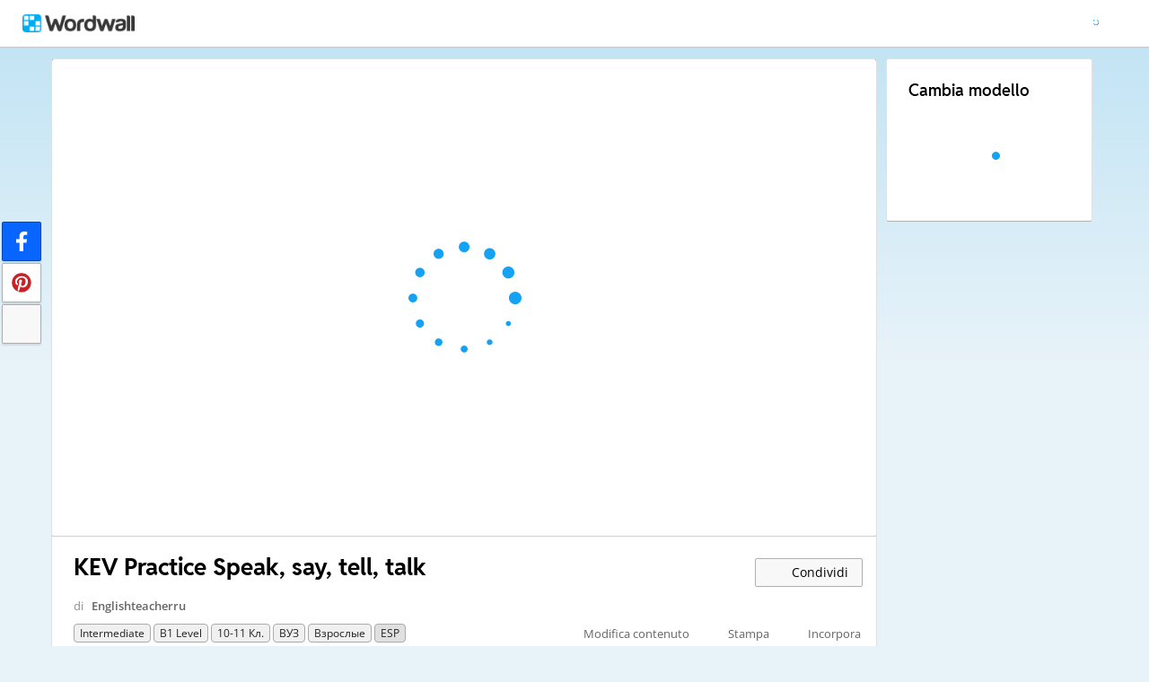

--- FILE ---
content_type: text/html; charset=utf-8
request_url: https://wordwall.net/it/resource/31429352/english/kev-practice-speak-say-tell-talk
body_size: 24425
content:

<!DOCTYPE html>
<html lang="it" dir="ltr" prefix="og: http://ogp.me/ns#"> 
<head>    
    <meta charset="utf-8">
    <script>
    (function(w,d,s,l,i){w[l]=w[l]||[];w[l].push({'gtm.start':
    new Date().getTime(),event:'gtm.js'});var f=d.getElementsByTagName(s)[0],
    j=d.createElement(s),dl=l!='dataLayer'?'&l='+l:'';j.async=true;j.src=
    'https://www.googletagmanager.com/gtm.js?id='+i+dl;f.parentNode.insertBefore(j,f);
    })(window,document,'script','dataLayer','GTM-NZ7ZRHHJ');</script>

    <meta name="charset" content="utf-8">
    <title>KEV Practice Speak, say, tell, talk - Ruota della fortuna</title>
    <meta name="description" content="speak quietly, tell a story, say what you mean, tell me when.., speak your mind, speak up, I can tell that.., ..couldn&#x2019;t say a word, say hello to.">
<meta name="viewport" content="width=device-width, initial-scale=1.0, maximum-scale=1.0, minimal-ui">
<meta http-equiv="X-UA-Compatible" content="IE=edge">
<meta name="apple-mobile-web-app-capable" content="yes">
<meta property="fb:app_id" content="487289454770986">
<link rel="icon" href="https://app.cdn.wordwall.net/static/content/images/favicon.2evmh0qrg1aqcgft8tddfea2.ico">
        <link rel="alternate" href="https://wordwall.net/ca/resource/31429352/english/kev-practice-speak-say-tell-talk" hreflang="ca" />
        <link rel="alternate" href="https://wordwall.net/cb/resource/31429352/english/kev-practice-speak-say-tell-talk" hreflang="ceb" />
        <link rel="alternate" href="https://wordwall.net/cs/resource/31429352/english/kev-practice-speak-say-tell-talk" hreflang="cs" />
        <link rel="alternate" href="https://wordwall.net/da/resource/31429352/english/kev-practice-speak-say-tell-talk" hreflang="da" />
        <link rel="alternate" href="https://wordwall.net/de/resource/31429352/english/kev-practice-speak-say-tell-talk" hreflang="de" />
        <link rel="alternate" href="https://wordwall.net/et/resource/31429352/english/kev-practice-speak-say-tell-talk" hreflang="et" />
        <link rel="alternate" href="https://wordwall.net/resource/31429352/english/kev-practice-speak-say-tell-talk" hreflang="en" />
        <link rel="alternate" href="https://wordwall.net/es/resource/31429352/english/kev-practice-speak-say-tell-talk" hreflang="es" />
        <link rel="alternate" href="https://wordwall.net/fr/resource/31429352/english/kev-practice-speak-say-tell-talk" hreflang="fr" />
        <link rel="alternate" href="https://wordwall.net/hr/resource/31429352/english/kev-practice-speak-say-tell-talk" hreflang="hr" />
        <link rel="alternate" href="https://wordwall.net/id/resource/31429352/english/kev-practice-speak-say-tell-talk" hreflang="id" />
        <link rel="alternate" href="https://wordwall.net/it/resource/31429352/english/kev-practice-speak-say-tell-talk" hreflang="it" />
        <link rel="alternate" href="https://wordwall.net/lv/resource/31429352/english/kev-practice-speak-say-tell-talk" hreflang="lv" />
        <link rel="alternate" href="https://wordwall.net/lt/resource/31429352/english/kev-practice-speak-say-tell-talk" hreflang="lt" />
        <link rel="alternate" href="https://wordwall.net/hu/resource/31429352/english/kev-practice-speak-say-tell-talk" hreflang="hu" />
        <link rel="alternate" href="https://wordwall.net/ms/resource/31429352/english/kev-practice-speak-say-tell-talk" hreflang="ms" />
        <link rel="alternate" href="https://wordwall.net/nl/resource/31429352/english/kev-practice-speak-say-tell-talk" hreflang="nl" />
        <link rel="alternate" href="https://wordwall.net/no/resource/31429352/english/kev-practice-speak-say-tell-talk" hreflang="no" />
        <link rel="alternate" href="https://wordwall.net/uz/resource/31429352/english/kev-practice-speak-say-tell-talk" hreflang="uz" />
        <link rel="alternate" href="https://wordwall.net/pl/resource/31429352/english/kev-practice-speak-say-tell-talk" hreflang="pl" />
        <link rel="alternate" href="https://wordwall.net/pt/resource/31429352/english/kev-practice-speak-say-tell-talk" hreflang="pt" />
        <link rel="alternate" href="https://wordwall.net/ro/resource/31429352/english/kev-practice-speak-say-tell-talk" hreflang="ro" />
        <link rel="alternate" href="https://wordwall.net/sk/resource/31429352/english/kev-practice-speak-say-tell-talk" hreflang="sk" />
        <link rel="alternate" href="https://wordwall.net/sl/resource/31429352/english/kev-practice-speak-say-tell-talk" hreflang="sl" />
        <link rel="alternate" href="https://wordwall.net/sh/resource/31429352/english/kev-practice-speak-say-tell-talk" hreflang="sr-Latn" />
        <link rel="alternate" href="https://wordwall.net/fi/resource/31429352/english/kev-practice-speak-say-tell-talk" hreflang="fi" />
        <link rel="alternate" href="https://wordwall.net/sv/resource/31429352/english/kev-practice-speak-say-tell-talk" hreflang="sv" />
        <link rel="alternate" href="https://wordwall.net/tl/resource/31429352/english/kev-practice-speak-say-tell-talk" hreflang="tl" />
        <link rel="alternate" href="https://wordwall.net/tr/resource/31429352/english/kev-practice-speak-say-tell-talk" hreflang="tr" />
        <link rel="alternate" href="https://wordwall.net/vi/resource/31429352/english/kev-practice-speak-say-tell-talk" hreflang="vi" />
        <link rel="alternate" href="https://wordwall.net/el/resource/31429352/english/kev-practice-speak-say-tell-talk" hreflang="el" />
        <link rel="alternate" href="https://wordwall.net/bg/resource/31429352/english/kev-practice-speak-say-tell-talk" hreflang="bg" />
        <link rel="alternate" href="https://wordwall.net/kk/resource/31429352/english/kev-practice-speak-say-tell-talk" hreflang="kk" />
        <link rel="alternate" href="https://wordwall.net/ru/resource/31429352/english/kev-practice-speak-say-tell-talk" hreflang="ru" />
        <link rel="alternate" href="https://wordwall.net/sr/resource/31429352/english/kev-practice-speak-say-tell-talk" hreflang="sr-Cyrl" />
        <link rel="alternate" href="https://wordwall.net/uk/resource/31429352/english/kev-practice-speak-say-tell-talk" hreflang="uk" />
        <link rel="alternate" href="https://wordwall.net/he/resource/31429352/english/kev-practice-speak-say-tell-talk" hreflang="he" />
        <link rel="alternate" href="https://wordwall.net/ar/resource/31429352/english/kev-practice-speak-say-tell-talk" hreflang="ar" />
        <link rel="alternate" href="https://wordwall.net/hi/resource/31429352/english/kev-practice-speak-say-tell-talk" hreflang="hi" />
        <link rel="alternate" href="https://wordwall.net/gu/resource/31429352/english/kev-practice-speak-say-tell-talk" hreflang="gu" />
        <link rel="alternate" href="https://wordwall.net/th/resource/31429352/english/kev-practice-speak-say-tell-talk" hreflang="th" />
        <link rel="alternate" href="https://wordwall.net/ko/resource/31429352/english/kev-practice-speak-say-tell-talk" hreflang="ko" />
        <link rel="alternate" href="https://wordwall.net/ja/resource/31429352/english/kev-practice-speak-say-tell-talk" hreflang="ja" />
        <link rel="alternate" href="https://wordwall.net/sc/resource/31429352/english/kev-practice-speak-say-tell-talk" hreflang="zh-Hans" />
        <link rel="alternate" href="https://wordwall.net/tc/resource/31429352/english/kev-practice-speak-say-tell-talk" hreflang="zh-Hant" />
    <link rel="alternate" href="https://wordwall.net/resource/31429352/english/kev-practice-speak-say-tell-talk" hreflang="x-default" />
<link rel="stylesheet" href="https://app.cdn.wordwall.net/static/content/css/theme_fonts.2j6fo1opt1ttcupgpi7fntq2.css">
<link rel="stylesheet" href="https://app.cdn.wordwall.net/static/content/css/vendors/fontawesome/fontawesome.22aeeck8jrzwbtmidt3nrqq2.css">
<link rel="stylesheet" href="https://app.cdn.wordwall.net/static/content/css/vendors/fontawesome/regular.2gqygglcecrrnfktyowxxxa2.css">
<link rel="stylesheet" href="https://app.cdn.wordwall.net/static/content/css/vendors/fontawesome/solid.2_xrvpa0cais40dzumgrmlg2.css">
<link rel="stylesheet" href="https://app.cdn.wordwall.net/static/content/css/vendors/owl-carousel.2qnjidzza-zq8o1i56bne4w2.css">
<link rel="stylesheet" href="https://app.cdn.wordwall.net/static/content/css/global/shell.2iioebbbtnt9oyjhr_ila_w2.css">
<link rel="stylesheet" href="https://app.cdn.wordwall.net/static/content/css/global/global.2cygewuy08lweqkf2fssf6a2.css">
<link rel="stylesheet" href="https://app.cdn.wordwall.net/static/content/css/global/buttons.2mpwzvjd8l3tgxreh1xbsdg2.css">
<link rel="stylesheet" href="https://app.cdn.wordwall.net/static/content/css/global/modal_views.2rwieuw2gdagr7ztlyy1z1q2.css">

<script src="https://app.cdn.wordwall.net/static/scripts/vendor/jquery-1-10-2.2rzqotepy6acictocepzwzw2.js" crossorigin="anonymous"></script>

<script src="https://app.cdn.wordwall.net/static/scripts/resources/strings_it.2gw6umw3vfvpz9i8msi8_sa2.js" crossorigin="anonymous"></script>

<script src="https://app.cdn.wordwall.net/static/scripts/saltarelle/mscorlib.23haqbztvld_vmbgqmckfnw2.js" crossorigin="anonymous"></script>
<script src="https://app.cdn.wordwall.net/static/scripts/saltarelle/linq.2cc575_28obwhfl6vvtahnq2.js" crossorigin="anonymous"></script>
<script src="https://app.cdn.wordwall.net/static/scripts/global/cdnlinks.2we33dkytqnf_qbfjntjhma2.js" crossorigin="anonymous"></script>
<script src="https://app.cdn.wordwall.net/static/scripts/saltarelle/vel-wordwall-global.29lxsiqhumvtw4s2-ip-3ra2.js" crossorigin="anonymous"></script>
<script src="https://app.cdn.wordwall.net/static/scripts/saltarelle/vel-wordwall-global-web.29v-rbywvwc9mwqm1gzcjqq2.js" crossorigin="anonymous"></script>
<script src="https://app.cdn.wordwall.net/static/scripts/global/shell_startup.2yctzr642h9ktrlslbka67q2.js" crossorigin="anonymous"></script>

<script type='text/javascript'>
var s=window.ServerModel={};s.userId=Number(0);s.isPro=Boolean(false);s.isBasic=Boolean(false);s.languageId=Number(1040);s.localeId=Number(1049);s.isTest=Boolean(false);s.policyVersion=Number(1);s.policyTestOnly=Boolean(false);s.pageId=Number(1);s.activityId=Number(31429352);s.activityTitle="KEV Practice Speak, say, tell, talk";s.activityGuid="03f546ff2790417da83dbd0fb6ad1176";s.folderId=Number(2345880);s.activityIsShared=Boolean(true);s.isAuthor=Boolean(false);s.canManageLeaderboard=Boolean(false);s.authorUserId=Number(257532);s.templateId=Number(8);s.feedbackTemplateId=Number(8);s.hasCopyrightInfringement=Boolean(false);s.themeId=Number(0);s.fontStackId=Number(0);s.basicTemplates=[3,5,76,70,8,2,46,25,30,38,36,72];s.standardTemplates=[3,5,76,70,8,2,46,25,30,38,36,72];s.googleUrl="https://accounts.google.com/o/oauth2/auth?client_id=161190721301-ald85ioivk2641iv65c3brsbvvng43a3.apps.googleusercontent.com\u0026redirect_uri=https://wordwall.net/api/googlesignin\u0026scope=profile email\u0026response_type=code\u0026access_type=offline\u0026state=9e94d8dca693cda07b9798a9945562589591dbd1c8d6da679adea6a3dd9a64938b6d98588ddedb90a496aa91d4d8a1d2d39e";s.regionalSocialMedia=Number(0);s.googleClassroomClientID="161190721301-ab9r61f70bf2sn6gql5qsn22f9serjfh.apps.googleusercontent.com";s.googleClassroomApiKey="AIzaSyD1HqJQ8zGxMN3mgPjlEN0xmgknnKa_XFs";s.isBlocked=Boolean(false);s.assignmentCount=Number(0);s.iso6391Code="it";s.languageCode="it";s.guestVisit=[];</script>
<script src="/scripts/global/switches_database.js"></script>
<script src="https://app.cdn.wordwall.net/static/scripts/vendor/cookieconsent-umd-min.2g8dlnai9awnihi_x-747rw2.js" crossorigin="anonymous"></script>

<link rel="stylesheet" href="https://app.cdn.wordwall.net/static/content/css/vendors/cookieconsent-min.2zws351qc7f168xdsmihqxq2.css">

<script>
    window.dataLayer = window.dataLayer || [];

    function gtag() {
        dataLayer.push(arguments);
    }

    gtag('consent', 'default', {
        'ad_user_data': 'denied',
        'ad_personalization': 'denied',
        'ad_storage': 'denied',
        'analytics_storage': 'denied'
    });
    gtag('js', new Date());
    gtag('config', 'G-N4J48Z4ENN', {
        'deployment_env': 'production'
    });
</script>
<script type="text/plain" data-category="analytics" async data-src="https://www.googletagmanager.com/gtag/js?id=G-N4J48Z4ENN"></script>


<script type="text/javascript">
    $(document).ajaxSend(function (event, jqXHR, ajaxOptions) {
        jqXHR.setRequestHeader("X-Wordwall-Version", "1.0.0.0");
    });
</script>

    
    <link rel="stylesheet" href="https://app.cdn.wordwall.net/static/content/css/vendors/jquery-ui.24o8mpwoe3ocnlf4wn-vjtg2.css">
<link rel="stylesheet" href="https://app.cdn.wordwall.net/static/content/css/vendors/jquery-ui-structure.2zfoamrgpsbrb7cdfwvb17a2.css">
<link rel="stylesheet" href="https://app.cdn.wordwall.net/static/content/css/vendors/jquery-ui-theme.2dvqdklkcqg4nz87vtgfcwq2.css">
<link rel="stylesheet" href="https://app.cdn.wordwall.net/static/content/css/global/share.25thl6mht9idu--pdn8exwa2.css">

    <link rel="stylesheet" href="https://app.cdn.wordwall.net/static/content/css/global/default_table.2ydvnyxqalvlx3vox7muxza2.css">
<link rel="stylesheet" href="https://app.cdn.wordwall.net/static/content/css/global/share_buttons.2czsnfbjaffn0gprthhhhyg2.css">
<link rel="stylesheet" href="https://app.cdn.wordwall.net/static/content/css/activity/activity.2inmd_uhuk4gwymmhefjs9a2.css">
<link rel="stylesheet" href="https://app.cdn.wordwall.net/static/content/css/activity/actions.2s7mxdsvfuoruq5my5zeicg2.css">
<link rel="stylesheet" href="https://app.cdn.wordwall.net/static/content/css/activity/print.2_50oq6paojq0bqgsxnuh8w2.css">
<link rel="stylesheet" href="https://app.cdn.wordwall.net/static/content/css/activity/options.2lgzx-lyaee_eix-sfoxvla2.css">
<link rel="stylesheet" href="https://app.cdn.wordwall.net/static/content/css/activity/leaderboard.2j3nj0zcwxcyglwoqrjqatw2.css">
<link rel="stylesheet" href="https://app.cdn.wordwall.net/static/content/css/global/activity_metadata.2hxw79cpo7yauh-mu8cvnrw2.css">

    <script src="https://app.cdn.wordwall.net/static/scripts/saltarelle/vel-wordwall-core.2jgueqljbx2x8p48d_dpyhq2.js" crossorigin="anonymous"></script>

    <script src="https://app.cdn.wordwall.net/static/scripts/saltarelle/vel-wordwall-view.2htmejxk-qs-e-z4p9_p7mw2.js" crossorigin="anonymous"></script>

    <script src="https://app.cdn.wordwall.net/static/scripts/saltarelle/vel-wordwall-application-client.2nqaeyep5_1xsm94m-fsy1g2.js" crossorigin="anonymous"></script>
<script src="https://app.cdn.wordwall.net/static/scripts/global/clientapp_startup.25wcczu8h0kypa9uimdbukq2.js" crossorigin="anonymous"></script>

    <script src="https://app.cdn.wordwall.net/static/scripts/vendor/datepicker/datepicker.21xlvw7a04dbqmkrutbkx8w2.js" crossorigin="anonymous"></script>
    <script src="https://app.cdn.wordwall.net/static/scripts/vendor/datepicker/datepicker-it.2h3rb0od_q9ks649b7sw4oq2.js" crossorigin="anonymous"></script>
    <script src="https://app.cdn.wordwall.net/static/scripts/vendor/owl-carousel.27lezgu41i7bisopovyoung2.js" crossorigin="anonymous"></script>
    <script src="https://app.cdn.wordwall.net/static/scripts/saltarelle/vel-wordwall-activity.2mpkqato2kiwzggni25rb4w2.js" crossorigin="anonymous"></script>
    <link rel="stylesheet" href="https://app.cdn.wordwall.net/static/content/css/global/assignment_count.2skmyynf7czdtsvzqhq_8ya2.css">

        
<meta name="twitter:card" content="summary_large_image">
<meta name="twitter:site" content="@getwordwall">
<meta property="og:title" content="KEV Practice Speak, say, tell, talk">
<meta property="og:site_name" content="Wordwall - Crea lezioni stimolanti e divertenti in poco tempo">
<meta property="og:url" content="https://wordwall.net/it/resource/31429352/english/kev-practice-speak-say-tell-talk">
<meta property="og:image" content="https://screens.cdn.wordwall.net/800/03f546ff2790417da83dbd0fb6ad1176_0">
<meta property="og:image:width" content="800">
<meta property="og:image:height" content="600">
<meta property="og:type" content="article">
<meta property="og:description" content="Ruota della fortuna - Gira la ruota per vedere quale sar&#xE0; la prossima casella.">
<link rel="image_src" href="https://screens.cdn.wordwall.net/800/03f546ff2790417da83dbd0fb6ad1176_0">
<meta name="thumbnail" content="https://screens.cdn.wordwall.net/800/03f546ff2790417da83dbd0fb6ad1176_0">
<script type="application/ld+json">
{
    "@context": "http://schema.org",
    "@type": "MediaObject",
    "name": "KEV Practice Speak, say, tell, talk",
    "description": "Ruota della fortuna - Gira la ruota per vedere quale sar&#xE0; la prossima casella.",
    "thumbnailUrl": "https://screens.cdn.wordwall.net/800/03f546ff2790417da83dbd0fb6ad1176_0",
    "contentUrl": "https://wordwall.net/it/resource/31429352/english/kev-practice-speak-say-tell-talk", 
    "dateCreated": "2022-04-14T15:24:11",

        "author": {
            "@type": "Person", 
            "name": "englishteacherru"
        },
            "interactionStatistic": [
      {
        "@type": "InteractionCounter",
         "interactionType": "http://schema.org/LikeAction",
        "userInteractionCount": "0"
      },
      {
        "@type": "InteractionCounter",
        "interactionType": "http://schema.org/ViewAction",
        "userInteractionCount": "78"
      }
    ]
}    
</script>

        

<script type="application/ld+json">
{
"@context": "https://schema.org",
"@type": "BreadcrumbList",
"itemListElement": [{
    "@type": "ListItem",
    "position": 1,
    "name": "Risorse didattiche",
    "item": "https://wordwall.net/it/community"
    }

    ,{
        "@type":"ListItem",
        "position":2,
        "name":"&#x421;&#x442;&#x430;&#x440;&#x448;&#x430;&#x44F; &#x448;&#x43A;&#x43E;&#x43B;&#x430; (10&#x2013;11 &#x43A;&#x43B;&#x430;&#x441;&#x441;&#x44B;)",
        "item":"https://wordwall.net/it/community/10-11-%D0%BA%D0%BB"
    }
    
    ,{
        "@type":"ListItem",
        "position":3,
        "name":"English (ESL)",
        "item":"https://wordwall.net/it/community/10-11-%D0%BA%D0%BB/esl"
    }
    ]}
</script>


        <link rel="alternate" type="application/json+oembed" href="https://wordwall.net/api/oembed?url=https%3a%2f%2fwordwall.net%2fit%2fresource%2f31429352%2fenglish%2fkev-practice-speak-say-tell-talk&format=json" />
<link rel="alternate" type="text/xml+oembed" href="https://wordwall.net/api/oembed?url=https%3a%2f%2fwordwall.net%2fit%2fresource%2f31429352%2fenglish%2fkev-practice-speak-say-tell-talk&format=xml" />


</head>
<body>
    <noscript><iframe src="https://www.googletagmanager.com/ns.html?id=GTM-NZ7ZRHHJ"
height="0" width="0" style="display:none;visibility:hidden"></iframe></noscript>

    <div id="error_report" class="hidden"></div>
    <div id="notification_banners" class="js-notification-banners"></div>
    <div id="outer_wrapper">
            <div class="js-header-ajax">
    <div class="header-wrapper">
        <header>
            <div id="logo" class="float-left"></div>
            <img class="js-header-ajax-load float-right header-load" src="https://app.cdn.wordwall.net/static/content/images/loading_bar_white_small.2b_1tqzjucyplw6yqoygnua2.gif" />
        </header> 
    </div>
</div>

        


<script>$(document).ready(function(){new VEL.Wordwall.Activity.ActivityPage().initialize();});</script>
<script type="text/plain" data-category="functional" data-service="googleClassroom" data-src="https://apis.google.com/js/api.js" crossorigin="anonymous"></script>
    <script type="text/plain" data-category="functional" data-service="googleClassroom" data-src="https://accounts.google.com/gsi/client" async defer></script>
<script src="https://app.cdn.wordwall.net/static/scripts/global/google_classroom.2owmq9bhp4vjxx-t2erde6w2.js" crossorigin="anonymous"></script>


<div class="activity-page-wrapper">
    <div class="activity-panels">
        
 <div class="landing-page-panel activity-panel js-activity-panel">
    <div class="activity-block js-activity-block">
        <div class="activity-wrapper js-activity-wrapper">
            
<div class="canvas-container">
        <canvas class="render-canvas js-render-canvas js-glitch-ignore">speak quietly, tell a story, say what you mean, tell me when.., speak your mind, speak up, I can tell that.., ..couldn&#x2019;t say a word, say hello to, speak English, the rules say that.., tell me the time, speak for yourself, tell one from the other, to talk sports, talk behind my back, be not on speaking terms, talked my boyfriend into (doing smth), talk stuff, Let&#x27;s talk about...</canvas>
</div>
<div class="play-preload js-play-preload">
    <p class="js-play-preload-loader hidden">0%</p>
    <p class="play-log-message js-play-log-message"></p>
</div>

        </div>
    </div>
    <div class="clear"></div>
</div>

        
<div class="landing-page-panel info-panel js-info-panel">
    <div class="info-row ">
        <div class="activity-title-wrapper">
            <h1 class=" activity-title-header">
                <span dir="auto" class="js-activity-title-value">KEV Practice Speak, say, tell, talk</span>
            </h1>
        </div>
        <div class="share-wrapper">
            <a href="#" class="default-btn white share-button js-share-button hidden js-share-button-private" title="Non hai ancora condiviso l&#x27;attivit&#xE0; con la Community">
                <span class="fa fa-lock"></span>
                <span>&nbsp;</span>
                Condividi
            </a>
            <a href="#" class="default-btn white share-button js-share-button  js-share-button-public" title="Attivit&#xE0; condivisa con la Community">
                <span class="fa fa-globe"></span>
                <span>&nbsp;</span>
                Condividi
            </a>
            <a href="#" class="default-btn white share-button js-share-button js-share-or-homework hidden" title="Condividi risorse">
                <span class="fa fa-share"></span>
                <span>&nbsp;</span>
                Condividi
            </a>
        </div>
    </div>
    <div class="info-row">
        

<div class="author-and-tags js-author-and-tags ">
    <div dir="auto" class="activity-author">
        di <a href='/it/teacher/257532/englishteacherru' rel='author'>Englishteacherru</a>
    </div>

    
<div class="mobile-social js-social-sharing-inline-bar">
        <button class="share-native js-share-native hidden" data-share-url="https://wordwall.net/it/resource/31429352" data-share-title="KEV Practice Speak, say, tell, talk">
                <img class="share-native-icon facebook" src="https://app.cdn.wordwall.net/static/content/images/social/facebook-f.24orh71vo2ssaax-kxoctga2.svg" />
                <img class="share-native-icon js-share-pinterest" src="https://app.cdn.wordwall.net/static/content/images/social/pinterest.2v9wio9dy8f9ego7q-lhe4w2.svg" />
            <i class="fa fa-envelope"></i>
        </button>
        <button class="js-share-by-facebook hidden" data-share-url="https://wordwall.net/it/resource/31429352" data-share-title="KEV Practice Speak, say, tell, talk">
            <span class="share-by-facebook"><img class="share-button-icon" src="https://app.cdn.wordwall.net/static/content/images/social/facebook-f.24orh71vo2ssaax-kxoctga2.svg" /></span>
        </button>
        <button class="js-share-by-pinterest hidden" data-share-url="https://wordwall.net/it/resource/31429352/english/kev-practice-speak-say-tell-talk" data-share-title="KEV Practice Speak, say, tell, talk">
            <span class="share-by-pinterest"><img class="share-button-icon" src="https://app.cdn.wordwall.net/static/content/images/social/pinterest.2v9wio9dy8f9ego7q-lhe4w2.svg" /></span>
        </button>
</div>


    <div class="metadata-wrapper js-metadata-wrapper  hide-on-mobile">

        

<div class="tags-wrapper js-tags-wrapper">
            <a dir="auto" rel="tag" href="/it-ru/community/intermediate" class="resource-tag js-ageband-tag" title="Intermediate"> Intermediate</a>
            <a dir="auto" rel="tag" href="/it-ru/community/b1-level" class="resource-tag js-ageband-tag" title="B1 level"> B1 level</a>
            <a dir="auto" rel="tag" href="/it-ru/community/10-11-%D0%BA%D0%BB" class="resource-tag js-ageband-tag" title="&#x421;&#x442;&#x430;&#x440;&#x448;&#x430;&#x44F; &#x448;&#x43A;&#x43E;&#x43B;&#x430; (10&#x2013;11 &#x43A;&#x43B;&#x430;&#x441;&#x441;&#x44B;)"> 10-11 &#x43A;&#x43B;.</a>
            <a dir="auto" rel="tag" href="/it-ru/community/%D0%B2%D1%83%D0%B7" class="resource-tag js-ageband-tag" title="&#x412;&#x44B;&#x441;&#x448;&#x435;&#x435; &#x43E;&#x431;&#x440;&#x430;&#x437;&#x43E;&#x432;&#x430;&#x43D;&#x438;&#x435;"> &#x412;&#x423;&#x417;</a>
            <a dir="auto" rel="tag" href="/it-ru/community/%D0%B2%D0%B7%D1%80%D0%BE%D1%81%D0%BB%D1%8B%D0%B5" class="resource-tag js-ageband-tag" title="&#x41E;&#x431;&#x440;&#x430;&#x437;&#x43E;&#x432;&#x430;&#x43D;&#x438;&#x435; &#x432;&#x437;&#x440;&#x43E;&#x441;&#x43B;&#x44B;&#x445;"> &#x412;&#x437;&#x440;&#x43E;&#x441;&#x43B;&#x44B;&#x435;</a>
            <a dir="auto" rel="tag" href="/it-ru/community/10-11-%D0%BA%D0%BB/esp" class="resource-tag subject js-subject-tag" title="ESP">ESP</a>
            <a dir="auto" rel="tag" href="/it-ru/community/10-11-%D0%BA%D0%BB/%D0%B0%D0%BD%D0%B3%D0%BB%D0%B8%D0%B9%D1%81%D0%BA%D0%B8%D0%B9" class="resource-tag subject js-subject-tag" title="&#x410;&#x43D;&#x433;&#x43B;&#x438;&#x439;&#x441;&#x43A;&#x438;&#x439; &#x44F;&#x437;&#x44B;&#x43A;">&#x410;&#x43D;&#x433;&#x43B;&#x438;&#x439;&#x441;&#x43A;&#x438;&#x439;</a>
            <a dir="auto" rel="tag" href="/it-ru/community/10-11-%D0%BA%D0%BB/esl" class="resource-tag subject js-subject-tag" title="English (ESL)">ESL</a>
            <a dir="auto" rel="tag" href="/it-ru/community/10-11-%D0%BA%D0%BB/esl/general-english" class="resource-tag js-topic-tag" title="General English">General English</a>
</div>


    </div>
</div>

        

<div class="background-fader js-activity-actions-background-fader"></div>

<div class="activity-actions js-activity-actions">
    <div class="js-menu-inline menu-inline">
        <span style="display: none" class="activity-action fa fa-floppy-disk js-auto-saving"></span>

            <div class="activity-action js-login-required js-menu-item" data-tag="edit-content" data-header="Modifica contenuto">
                <span class="fa fa-pencil icon "></span><span class="name">Modifica contenuto</span>
            </div>
            <div class="activity-action js-paid-required js-menu-item" data-paid-required-feature="Printables">
                <span class="fa fa-print icon "></span><span class="name">Stampa</span>
            </div>
            <a href="#" class="activity-action js-embed-button js-menu-item">
                <span class="fa fa-code icon"></span><span class="name">Incorpora</span>
            </a>
    </div>
    <span>
        <a href="#" class="activity-action js-menu-toggle hidden more-actions-dropdown-wrapper">
            <span class="more-separator js-more-separator"></span>
            <i class="fa fa-chevron-down float-right more-actions-icon js-menu-toggle-icon"></i>
            <span>Altro</span>
        </a>
        <div class="js-menu-dropdown more-actions-dropdown hidden"></div>
    </span>
</div>




    </div>
</div>

        

        


        <div class="js-assignments-panel assignments-panel landing-page-panel hidden hide-on-mobile">
    <h2>Compiti</h2>
    <div class="js-current-assignments"></div>
</div>

            

<div class="leaderboard-panel landing-page-panel js-leaderboard-panel">
    <h2>Classifica</h2>

        <div class="js-leaderboard-content-wrapper hidden">
            <div class="js-leaderboard-loading leaderboard-loading"></div>
            <div class="js-leaderboard-content hidden">
                <div class="js-leaderboard-wrapper">
    <div class="leaderboard-top js-leaderboard-top"></div>
    <div class="leaderboard-tail js-leaderboard-tail"></div>
    <a class="leaderboard-show-button js-leaderboard-show-more hidden">Mostra di pi&#xF9; &nbsp;<span class='fa fa-caret-down'></span></a>
    <a class="leaderboard-show-button js-leaderboard-show-less hidden">Mostra meno &nbsp;<span class='fa fa-caret-up'></span></a>
</div>
                <div class="leaderboard-error js-leaderboard-error">
                    <span class="hidden" data-error="private">Questa classifica è privata. Fai clic su <b>Condividi</b> per renderla pubblica.</span>
                    <span class="hidden" data-error="disabled">Questa classifica &#xE8; stata disattivata dal proprietario della risorsa.</span>
                    <span class="hidden" data-error="options">Questa classifica &#xE8; disattivata perch&#xE9; le impostazioni sono diverse da quelle del proprietario della risorsa.<br /><br /> <button class="default-btn white js-revert-options">Ripristina le opzioni</button></span>
                </div>
            </div>
        </div>
        <div class="leaderboard-error js-leaderboard-not-supported-error hidden">
            <span data-error="not-supported"><b>Ruota della fortuna</b> è un modello a risposta aperta. Non genera punteggi validi per una classifica.</span>
        </div>
        <div class="js-leaderboard-feedback-wrapper">
            
        </div>
</div>

            
<div class="js-theme-panel landing-page-panel hide-on-mobile">
        <div class="js-login-required options-login-required" data-tag="themes" data-header="Opzioni">
            <span class="float-right">Login necessario</span>
        </div>
    <h2>Stile di visualizzazione</h2>
    <div class="theme-carousel-wrapper hide-owl-nav">
        <div class="js-theme-carousel theme-carousel owl-carousel"></div>
        <div class="feed-faded-end"></div>
    </div>
    <div class="font-wrapper js-font-wrapper hidden">
        <span class="option-title float-left">Tipi di caratteri</span>
        <div class="clear"></div>
        <div class="font-control js-font-control ">
            <div class="font-selector js-font-selector"></div>
            <span class="font-arrow js-font-arrow fa fa-chevron-down"></span>
        </div>
    </div>
</div>

            

<div class="landing-page-panel options-panel js-options-panel hide-on-mobile">

        <div class="js-paid-required options-login-required" data-paid-required-feature="GameOptions">
            <span class="float-right">Abbonamento richiesto</span>
        </div>

    <h2>Opzioni</h2>

    <img class="js-options-loading options-loading" src="https://app.cdn.wordwall.net/static/content/images/loading_bar_blue.22epcdpvctnoaztmnoizx5q2.gif">

    <div class="clear"></div>

    <div class="js-options-wrapper">
        <table class="js-options-content"></table>
    </div>

</div>


    </div>
    <div class="top-right-panels js-top-right-panels">
        

<div class="landing-page-panel formats-panel js-formats-panel">
    <h2>Cambia modello</h2>
    <div class="js-formats-interactive-wrapper">
        <div class="format-list interactive">
            <div class="js-formats-interactive"></div>
            <img class="js-formats-loading formats-loading" src="https://app.cdn.wordwall.net/static/content/images/loading_bar_blue.22epcdpvctnoaztmnoizx5q2.gif">
            <a class="hidden show-more js-more-interactives">Mostra tutto</a>

        </div>
    </div>
    <div class="js-need-content need-content hidden">
        Mentre esegui l&#x27;attivit&#xE0; appariranno altri formati.
    </div>
</div>

<script id="format_button_template" type="text/template">
    <a class="format-button interactive default-btn transparent {2}" href="#" data-template-id="{4}" data-available="{3}" data-format="1">
        <img data-src="{0}" /> 
        <span class="resource-title">
            <span>{1}</span>
        </span>
        <span class="js-tooltiptext tooltiptext">{5}</span>
    </a>
</script>

<script id="more_formats_template" type="text/template">
    <h1>Cambia modello</h1>
    <div class="more-formats-modal js-more-formats-modal">
        <div class="format-list interactive">
            <div class="js-modal-interactives"></div>
        </div>
    </div>
</script>

<script id="print_modal_template" type="text/template">
    <div class="print-outer">
        <div class="print-conversions-wrapper float-left">
            <h4>Attivit&#xE0; stampabili</h4>
            <div class="print-conversions js-print-conversions"></div>
            <div class="print-output-loading js-print-conversions-loading" />
        </div>
    </div>
    <div class="print-output-wrapper js-print-output-wrapper float-left">
        <div class="print-button-wrapper">
            <a class="activity-action js-print-print-button float-left"><span class="fa fa-print"></span><span class="hide-on-mobile"> Stampa</span></a>
            <a class="activity-action js-print-download-button float-left" download href="#" target="_blank"><span class="fa fa-download"></span><span class="hide-on-mobile"> Download</span></a>
            <a class="activity-action js-print-options-button float-left"><span class="fa fa-gear"></span><span class="hide-on-mobile"> Opzioni</span></a>
        </div>
        <div class="print-image-wrapper">
            <div class="print-output-loading js-print-output-loading"></div>
            <img class="print-image js-print-image" />
        </div>
    </div>
    <div class="print-options-wrapper js-print-options-wrapper hidden float-left">
        <div class="print-options-loading js-print-options-loading"></div>
        <div class="print-options js-print-options">
            <a href="#" class="js-print-back-button activity-action float-right"><span class="fa fa-caret-left"></span> Indietro</a>
            <h2>Opzioni</h2>
            <div class="js-print-options-ajax"></div>
            <br />
            <div class="background-fader js-options-menu-background-fader"></div>
            <div class="activity-actions activity-options js-options-menu">
                <button class='js-login-required default-btn white apply-options-button js-apply-options-button unavailable'>Applica a questa attivit&#xE0;</button>
                <div class="js-menu-inline menu-inline">
                    <a href="#" class="activity-action js-apply-default-options-button js-menu-item js-scroll-to-top js-always-menu">
                        <span class="name">Imposta come Predefinito per il modello</span>
                    </a>
                    <a href="#" class="activity-action js-menu-toggle more-actions-dropdown-wrapper js-more-options-menu">
                        <i class="fa fa-chevron-down float-right more-actions-icon js-menu-toggle-icon"></i>
                        <span>Altro</span>
                        <div class="js-menu-dropdown more-actions-dropdown hidden"></div>
                    </a>
                </div>
            </div>
        </div>
    </div>
    <div class="printable-feedback-panel js-printable-feedback-wrapper hidden">
        <div>
            <button class="default-btn float-right">Invia feedback</button>
            <span class="js-feedback-printable-title"></span>
            <div class="clear"></div>
        </div>
    </div>
</script>

<script id="printer_button_template" type="text/template">
    <a class="format-button worksheet default-btn transparent {2}" href="#" data-printer-id="{4}" data-available="{3}" data-format="4">
        <div class="dog-ear">
    <svg width="34" height="42" xmlns="http://www.w3.org/2000/svg">
        <g>
            <polygon points="0 0 28 0 33 5 33 41 0 41" stroke="grey" fill="white"></polygon>
            <line x1="2" y1="4" x2="30" y2="4" stroke-width="2" stroke="#10a0f0"></line>
        </g>
    </svg>
</div>
        <img data-src="{0}" />
        <span class="resource-title">
            <span>{1}</span>
        </span>
    </a>
</script>

    </div>
</div>

<div class="share-buttons side-bar js-social-sharing-side-bar">
        <button class="share-by-facebook js-share-by-facebook js-share-native hidden" title="Condividi su Facebook" data-share-url="https://wordwall.net/it/resource/31429352" data-share-title="KEV Practice Speak, say, tell, talk">
            <img class="share-button-icon" src="https://app.cdn.wordwall.net/static/content/images/social/facebook-f.24orh71vo2ssaax-kxoctga2.svg" />
        </button>
        <button class="share-by-pinterest js-share-by-pinterest js-share-native hidden" title="Salva un pin" data-share-url="https://wordwall.net/it/resource/31429352/english/kev-practice-speak-say-tell-talk" data-share-title="KEV Practice Speak, say, tell, talk">
            <img class="share-button-icon" src="https://app.cdn.wordwall.net/static/content/images/social/pinterest.2v9wio9dy8f9ego7q-lhe4w2.svg" />
        </button>
        <button class="share-by-embed js-share-by-embed hidden" title="Inserisci nel tuo sito Web">
            <i class="fa fa-code"></i>
        </button>
</div>



<form action="/leaderboardajax/addentry" class="hidden" id="add-leaderboard-entry-form" method="post">    <input type="number" name="activityId" value="31429352" />
    <input type="number" name="templateId" />
    <input type="text" name="name" />
    <input type="number" name="score" />
    <input type="number" name="time" />
    <input type="number" name="mode" />
<input name="__RequestVerificationToken" type="hidden" value="CfDJ8DCa4Rc4UpVAm6q24HpsfnINIk64e0x1UhOH-f9NAjQ1RtMTIZ0L5HoHAf1xhgVRr_NILRfhVwJb4LN1ZC4YCqIAsxN86RcavvHUT_WyeKngc26QPy9O599XMjjYyla2EezfYDECGIYKUYd2iO7uNVs" /></form>

<form action="/resourceajax/addlike" class="hidden" id="add_like_form" method="post">        <input type="text" name="activityId" value="31429352"/>
<input name="__RequestVerificationToken" type="hidden" value="CfDJ8DCa4Rc4UpVAm6q24HpsfnINIk64e0x1UhOH-f9NAjQ1RtMTIZ0L5HoHAf1xhgVRr_NILRfhVwJb4LN1ZC4YCqIAsxN86RcavvHUT_WyeKngc26QPy9O599XMjjYyla2EezfYDECGIYKUYd2iO7uNVs" /></form><form action="/resourceajax/removelike" class="hidden" id="remove_like_form" method="post">        <input type="text" name="activityId" value="31429352"/>
<input name="__RequestVerificationToken" type="hidden" value="CfDJ8DCa4Rc4UpVAm6q24HpsfnINIk64e0x1UhOH-f9NAjQ1RtMTIZ0L5HoHAf1xhgVRr_NILRfhVwJb4LN1ZC4YCqIAsxN86RcavvHUT_WyeKngc26QPy9O599XMjjYyla2EezfYDECGIYKUYd2iO7uNVs" /></form>


<script type="text/template" id="login_required_template">
    <div>
        Per utilizzare questa funzione devi effettuare il <a href='/it/account/login?redirectTo={1}&ref=login-required-{2}' class='' target=''>Login</a> .
        <br />
        <br />Non hai ancora un account su Wordwall?
        <br />
        <br />
        <a class="js-signup-button default-btn fit" href='/it/account/signup?redirectTo={1}&ref=login-required-{2}'>
            Registra un account gratuito
        </a>
        <div class="{4}">
            <br />
            <a class="white default-btn fit" href='/it/features#{3}'>Altre informazioni su {0}</a>
        </div>
        <div class="google-wrapper">
            <a href='#' class="google-button js-google-button">
                <img src="https://app.cdn.wordwall.net/static/content/images/account/google_signin.2vvaondezz0t2wqwjxome2g2.png" />
            </a>
        </div>
    </div>
</script>

<script type="text/template" id="edit_switch_template">
    <h1>Modifica il modello che hai convertito</h1>
    <p>Se desideri modificare un&#x27;attivit&#xE0; dopo averla convertita in un modello diverso, devi duplicarla per evitare di perdere dati.</p>

</script>

<script type="text/template" id="theme_template">
    <div class="js-theme-item theme-item" data-theme-id="{0}">
        <img class="theme-preview" draggable="false" src="{1}" />
        <span class="theme-name">{2}</span>
    </div>
</script>

<script type="text/template" id="share_assignment_template">
    <a href="#" class="activity-action js-assignment-button js-menu-item">
        <span class="fa fa-square-check icon"></span><span class="name">Imposta compito</span>
    </a>
</script>

<script type="text/template" id="font_template">
    <div class="js-font-item font-item" data-font-stack-id="{1}">
        <span>{2}</span>
        <img draggable="false" src="{0}" />
    </div>
</script>

<script type="text/template" id="assignmentlink_modal_template">
    <h1>Link al compito</h1>
    <p>Condividi questo link con i tuoi studenti:</p>
    <input type="text" class="js-input-text" readonly />
    <button class="default-btn js-copy-button">Copia link</button>
    <button class="default-btn js-copy-button-activated hidden"><i class="fa fa-check"></i> Copiato!</button>
</script>

<script type="text/template" id="default_timer_option_template">
    <tr class="options-item">
        <td class="option-title">Timer</td>
        <td>
            <div>
                <input name="{0}" id="no_timer_option" class="option-checkbox-input" type="radio" value="0" />
                <label for="no_timer_option">Nessuno</label>
            </div>
            <div>
                <input name="{0}" id="count_up_timer_option" class="option-checkbox-input" type="radio" value="-1" />
                <label for="count_up_timer_option">Cronometro</label>
            </div>
            <div class="js-count-down-option">
                <input name="{0}" id="count_down_timer_option" class="option-checkbox-input" type="radio" value="1" />
                <label for="count_down_timer_option" class="option-count-down-from-label">Conto alla rovescia</label>
            </div>
        </td>
    </tr>
</script>

<script type="text/template" id="timespan_input_template">
    <span class="timespan-input">
        <input type="number" class="option-number-input js-timespan-input-minutes" min="0" />
        <label>min.</label>
        <input type="number" class="option-number-input js-timespan-input-seconds" min="0" max="59" step="5" />
        <label>sec.</label>
    </span>
</script>

<script type="text/template" id="check_option_template">
    <tr class="options-item">
        <td class="option-title">{3}</td>
        <td>
            <input name="{0}" id="{0}" class="option-checkbox-input" type="checkbox" {1} />
            <label for="{0}">{2}</label>
        </td>
    </tr>
</script>

<script type="text/template" id="radio_2option_template">
    <tr class="options-item">
        <td class="option-title">{5}</td>
        <td>
            <div><input name="{0}" id="{0}_0" value="0" class="option-checkbox-input" type="radio" {1} /> <label for="{0}_0">{3}</label></div>
            <div><input name="{0}" id="{0}_1" value="1" class="option-checkbox-input" type="radio" {2} /> <label for="{0}_1">{4}</label></div>
        </td>
    </tr>
</script>

<script type="text/template" id="radio_3option_template">
    <tr class="options-item">
        <td class="option-title">{7}</td>
        <td>
            <div><input name="{0}" id="{0}_0" value="0" class="option-checkbox-input" type="radio" {1} /> <label for="{0}_0">{4}</label></div>
            <div><input name="{0}" id="{0}_1" value="1" class="option-checkbox-input" type="radio" {2} /> <label for="{0}_1">{5}</label></div>
            <div><input name="{0}" id="{0}_2" value="2" class="option-checkbox-input" type="radio" {3} /> <label for="{0}_2">{6}</label></div>
        </td>
    </tr>
</script>

<script type="text/template" id="countdown_timer_option_template">
    <tr class="options-item">
        <td class="option-title">{0}</td>
        <td class="js-count-down-option">
        </td>
    </tr>
</script>

<script type="text/template" id="no_countdown_timer_option_template">
    <tr class="options-item">
        <td class="option-title">Timer</td>
        <td>
            <div>
                <input name="{0}" id="no_timer_option" class="option-checkbox-input" type="radio" value="0" />
                <label for="no_timer_option">Nessuno</label>
            </div>
            <div class="js-count-down-option">
                <input name="{0}" id="count_down_timer_option" class="option-checkbox-input" type="radio" value="1" />
                <label for="count_down_timer_option" class="option-count-down-from-label">Conto alla rovescia</label>
            </div>
        </td>
    </tr>
</script>

<script type="text/template" id="number_option_template">
    <tr class="options-item">
        <td class="option-title">{1}</td>
        <td>
            <input name="{0}" class="option-number-input" type="number" min="{2}" max="{3}" value="{4}">
        </td>
    </tr>
</script>

<script type="text/template" id="spin_option_template">
    <tr class="options-item">
        <td class="option-title">{1}</td>
        <td>
            <input name="{0}" class="option-range-input" type="range" min="{2}" max="{3}" value="{4}" step="{5}">
            <span class="option-range-input-indicator" name="{0}_indicator"></span>
        </td>
    </tr>
</script>

<script type="text/template" id="hidden_option_template">

        <tr class="hidden" data-name="{0}" data-value="{1}" /> </script>

<script type="text/template" id="select_option_template">
    <tr class="options-item">
        <td class="option-title">{1}</td>
        <td>
            <select name="{0}" id="{0}">{2}</select>
        </td>
    </tr>
</script>

<script type="text/template" id="select_option_option_template">
    <option value="{0}" {1}>{2}</option>
</script>




<script type="text/template" id="share_activity_steps_template">
    <div class="modal-steps-wrapper">
        <div data-template="step_resource_setup"></div>
        <div data-template="step_resource_done"></div>
        <div data-template="step_public_resource_done"></div>
        <div data-template="step_assignment_setup"></div>
        <div data-template="step_assignment_done"></div>
        <div data-template="step_past_assignment_done"></div>
        <div data-template="step_gc_assignment"></div>
        <div data-template="step_gc_assignment_refuse"></div>
        <div data-template="step_gc_assignment_done"></div>
        <div data-template="step_email"></div>
        <div data-template="step_embed"></div>
        <div data-template="step_qr"></div>
        <div data-template="step_share_or_homework"></div>
    </div>
</script>

<script type="text/template" id="edit_tags_modal_template">
    <div>
        <div data-template="edit_tag_part"></div>
        <div data-template="add_tag_part"></div>
        <div data-template="remove_tag_part"></div>
        <h1>Modifica tag</h1>
        <p>&nbsp;</p>
        <div data-template="tags_part"></div>
    </div>
</script>

<script type="text/template" id="recognised_email_address_blob_template">
    <div class='recognised-email-address-blob js-recognised-email-address-blob no-select' translate='no' contenteditable="false">
        <p>{0}</p> <span class="fa fa-xmark js-address-blob-remove"></span>
        <input name="Addresses" type="hidden" value="{0}" />
    </div>
</script>

<script type="text/template" id="all_done_part">
    <h2 class="share-all-done">
        <img src="https://app.cdn.wordwall.net/static/content/images/activity/green-tick.2ekkmfk3i14jbudth7sgjkg2.png" class="tick" />
        Fine
    </h2>
</script>

<script type="text/template" id="share_link_part">
    <div class="js-share-copyright hidden">
        <p>La pubblicazione di questa risorsa &#xE8; stata bloccata a causa di una violazione del copyright.</p>
        <p>In caso di dubbi, <a href='/it/contact' class='' target=''>contattaci</a>.</p>
    </div>
    <div class="share-link js-share-link">
        <span class="fa fa-link"></span>
        <input type="text" class="js-share-link-input" readonly>
        <a class="default-btn js-share-link-copy">Copia</a>
    </div>
</script>

<script type="text/template" id="share_buttons_part">
    <div class="share-buttons js-share-buttons">
        <p>Condividi o incorpora:</p>

        <button class="share-native js-share-modal-native hidden" title="Condividi">
            <i class="fa fa-share-nodes"></i> &nbsp;
            <img class="share-native-icon js-share-pinterest hidden" src="https://app.cdn.wordwall.net/static/content/images/social/pinterest.2v9wio9dy8f9ego7q-lhe4w2.svg" />
            <img class="share-native-icon facebook" src="https://app.cdn.wordwall.net/static/content/images/social/facebook-f.24orh71vo2ssaax-kxoctga2.svg" />
        </button>
        <button class="share-by-pinterest js-share-modal-by-pinterest hidden" title="Salva un pin">
            <img class="share-button-icon" src="https://app.cdn.wordwall.net/static/content/images/social/pinterest.2v9wio9dy8f9ego7q-lhe4w2.svg" />
        </button>
        <button class="share-by-facebook js-share-modal-by-facebook hidden" title="Condividi su Facebook">
            <img class="share-button-icon" src="https://app.cdn.wordwall.net/static/content/images/social/facebook-f.24orh71vo2ssaax-kxoctga2.svg" />
        </button>

        <button class="share-by-google js-share-modal-by-google" title="Condividi su Google Classroom"><i class="fa">&nbsp;</i></button>
        <button class="share-by-email js-share-modal-by-email hidden" title="Condividi via e-mail"><i class="fa fa-envelope"></i></button>
        <button class="share-by-embed js-share-modal-by-embed" title="Inserisci nel tuo sito Web"><i class="fa fa-code"></i></button>
        <button class="share-by-qr js-share-modal-by-qr" title="Condividi tramite codice QR"><i class="fa fa-qrcode"></i></button>
    </div>
</script>

<script type="text/template" id="current_assignments">
    <div class="current-assignments js-current-assignments">
        <div class="current-assignments-container-mobile js-current-assignments-container-mobile">
        </div>
        <div class="current-assignments-table-container">
            <table class="current-assignments-table js-current-assignments-table">
                <thead>
                    <tr>
                        <th colspan="3">Titolo</th>
                        <th>Risposte</th>
                        <th colspan="2">Creato</th>
                        <th class="deadline-th">Scadenza</th>
                    </tr>
                </thead>
                <tbody>
                </tbody>
            </table>
        </div>
    </div>
</script>

<script type="text/template" id="current_assignment">
    <tr>
        <td colspan="3" title="{0}">
            <a href="{4}" target="_blank">
                {0}
            </a>
        </td>
        <td>
            <i class="fa fa-user"></i>
            <span>&nbsp;{1}</span>
        </td>
        <td colspan="2">
            <i class="fa fa-calendar-days"></i>
            <span>&nbsp;{2}</span>
        </td>
        <td class="deadline-td">{3}</td>
        <td colspan="3" class="buttons-td">
            <a class="default-btn white js-share-link-copy" title="Copia link">
                <i class="fa fa-link"></i>
                <span>&nbsp;Copia link</span>
            </a>
            <a class="default-btn white share-link-copy-active js-share-link-copy-active" style="display: none;" title="Copiato!">
                <i class="fa fa-check"></i>
                <span>&nbsp;Copiato!</span>
            </a>
            <a class="default-btn white qr-code js-qr-code" title="Codice QR">
                <i class="fa fa-qrcode"></i>
                <span>&nbsp;Codice QR</span>
            </a>
            <a class="default-btn white delete-item js-delete-item" title="Elimina">
                <i class="fa fa-trash-can"></i>
                <span>&nbsp;Elimina</span>
            </a>
        </td>
    </tr>
</script>

<script type="text/template" id="current_assignment_mobile">
    <div class="current-assignment-mobile">
        <div class="assignment-all-info-mobile">
            <div class="assignment-title-mobile" title="{0}">
                {0}
            </div>
            <div class="assignment-info-mobile">
                <div>
                    <i class="fa fa-user"></i>
                    <span>&nbsp;{1}</span>
                </div>
                <div>
                    <i class="fa fa-calendar-days"></i>
                    <span>&nbsp;{2}</span>
                </div>
                <div>
                    {3}
                </div>
            </div>
        </div>
        <div class="js-item-menu item-menu">&#x22EE;</div>
    </div>
</script>

<script type="text/template" id="step_assignment_setup">
    <div class="modal-step step-assignment-setup js-step-assignment-setup">
        <div class="modal-step-form">
            <h1>Impostazione del compito</h1>
            


            <div class="form-section wide">
                <span class="formfield-name">Titolo dei risultati</span>
                <input type="text" class="js-results-title formfield-input" maxlength="160" />
            </div>
            <div class="form-section js-assignment-options">
                <span class="formfield-name">Registrazione</span>
                <div class="formfield-input">
                    <div class="register-option">
                        <input type="radio" name="register" id="register_name" class="js-register-radio" value="1" />
                        <label for="register_name">
                            Inserisci il nome
                            <span class="form-explainer">Gli studenti devono inserire un nome prima di iniziare.</span>
                        </label>
                    </div>
                    <div class="register-option">
                        <input type="radio" name="register" id="register_anon" class="js-register-radio" value="0" />
                        <label for="register_anon">
                            Anonimo
                            <span class="form-explainer">Non &#xE8; necessario registrarsi o inserire un nome - gioca subito.</span>
                        </label>
                    </div>
                    <div class="register-option js-register-option-expt">
                        <div class="register-option-gc">
                            <span><input type="radio" name="register" id="register_gc" class="js-register-radio js-register-radio-gc" value="2" /></span>
                            <label for="register_gc" class="js-register-gc-label">
                                Google Classroom
                                <span class="form-explainer">Condividi questa attivit&#xE0; su Google Classroom</span>
                            </label>
                        </div>
                        <div class="js-register-gc-cookie-consent-msg register-gc-cookie-consent-msg hidden">
                            <span>Devi accettare i cookie di Google Classroom sotto Cookie funzionali per poter utilizzare questa funzione.</span>
                            <a href="#" class="js-register-gc-cookie-consent-btn"><span>Apri le preferenze sui cookie</span></a>
                        </div>
                        <div class="js-register-gc-options register-gc-options hidden">
                            <span class="formfield-input">
                                <label for="max_points">Punti massimi:</label>
                                <input id="max_points" class="js-gc-max-points formfield-number" type="number" min="0" value="100" />
                            </span>
                        </div>
                    </div>
                </div>
            </div>
            <div class="form-section">
                <span class="formfield-name">Scadenza</span>
                <span class="formfield-input">
                    <span class="results-deadline-option">
                        <input type="radio" name="deadline" id="deadline_none" class="js-deadline-radio" value="0" />
                        <label for="deadline_none">Nessuna</label>
                    </span>
                    <span class="results-deadline-option">
                        <input type="radio" name="deadline" class="js-deadline-radio" value="1" />
                        <select class="js-deadline-time">
                            <option value="0">0:00&nbsp;</option>
                            <option value="100">1:00&nbsp;</option>
                            <option value="200">2:00&nbsp;</option>
                            <option value="300">3:00&nbsp;</option>
                            <option value="400">4:00&nbsp;</option>
                            <option value="500">5:00&nbsp;</option>
                            <option value="600">6:00&nbsp;</option>
                            <option value="700">7:00&nbsp;</option>
                            <option value="800">8:00&nbsp;</option>
                            <option value="900">9:00&nbsp;</option>
                            <option value="1000">10:00&nbsp;</option>
                            <option value="1100">11:00&nbsp;</option>
                            <option value="1200">12:00&nbsp;</option>
                            <option value="1300">13:00&nbsp;</option>
                            <option value="1400">14:00&nbsp;</option>
                            <option value="1500">15:00&nbsp;</option>
                            <option value="1600">16:00&nbsp;</option>
                            <option value="1700">17:00&nbsp;</option>
                            <option value="1800">18:00&nbsp;</option>
                            <option value="1900">19:00&nbsp;</option>
                            <option value="2000">20:00&nbsp;</option>
                            <option value="2100">21:00&nbsp;</option>
                            <option value="2200">22:00&nbsp;</option>
                            <option value="2300">23:00&nbsp;</option>
                            <option value="2359">23:59&nbsp;</option>
                        </select>
                        <input type="text" class="js-deadline-date formfield-date" readonly placeholder="DD/MM/YYYY" data-dateformat="dd/mm/yy" />
                    </span>
                </span>
            </div>
            <div class="form-section js-end-of-game">
                <span class="formfield-name">Fine del gioco</span>
                <span class="formfield-input">
                    <input type="checkbox" id="gameover_review" class="js-gameover-review" />
                    <label for="gameover_review">Mostra le risposte</label>
                    <br />
                    <input type="checkbox" id="gameover_leaderboard" class="js-gameover-leaderboard" />
                    <label for="gameover_leaderboard">Classifica</label>
                    <br />
                    <input type="checkbox" id="gameover_restart" class="js-gameover-restart" />
                    <label for="gameover_restart">Ricomincia</label>
                </span>
            </div>
            <div class="form-section js-open-ended open-ended-panel hidden">
                <span class="share-section-header">I risultati del compito non conterranno punteggi</span>
                <span class="share-section-paragraph">Questo modello non prevede l&#x27;attribuzione di un punteggio al termine del compito. Puoi configurare un compito, ma i risultati verranno registrati solo quando gli studenti inizieranno l&#x27;attivit&#xE0;.</span>
            </div>
        </div>
        <div class="cta">
            <a class="default-btn large white js-back-step"><span class="fa fa-caret-left"></span> &nbsp; Indietro</a>
            <a class="default-btn large js-next-start cta-spacer">Avvia &nbsp;<span class="fa fa-caret-right"></span></a>
        </div>
    </div>
</script>

<script type="text/template" id="deadline_modal_template">
    <h1>Modifica data di scadenza</h1>
    <select id="deadline_time">
        <option value="1">0:01&nbsp;</option>
        <option value="100">1:00&nbsp;</option>
        <option value="200">2:00&nbsp;</option>
        <option value="300">3:00&nbsp;</option>
        <option value="400">4:00&nbsp;</option>
        <option value="500">5:00&nbsp;</option>
        <option value="600">6:00&nbsp;</option>
        <option value="700">7:00&nbsp;</option>
        <option value="800">8:00&nbsp;</option>
        <option value="900">9:00&nbsp;</option>
        <option value="1000">10:00&nbsp;</option>
        <option value="1100">11:00&nbsp;</option>
        <option value="1200">12:00&nbsp;</option>
        <option value="1300">13:00&nbsp;</option>
        <option value="1400">14:00&nbsp;</option>
        <option value="1500">15:00&nbsp;</option>
        <option value="1600">16:00&nbsp;</option>
        <option value="1700">17:00&nbsp;</option>
        <option value="1800">18:00&nbsp;</option>
        <option value="1900">19:00&nbsp;</option>
        <option value="2000">20:00&nbsp;</option>
        <option value="2100">21:00&nbsp;</option>
        <option value="2200">22:00&nbsp;</option>
        <option value="2300">23:00&nbsp;</option>
        <option value="2359">23:59&nbsp;</option>
    </select>
    <input type="text" id="deadline_date" readonly placeholder="DD/MM/YYYY" data-dateformat="dd/mm/yy" />
</script>

<script type="text/template" id="step_assignment_done">
    <div class="modal-step js-step-assignment-done step-assignment-done">
        <h1>Compito assegnato</h1>
        <div class="center">
            <div data-template="all_done_part" />
            <p class="share-link-instructions">Condividi questo link con i tuoi studenti:</p>
            <div data-template="share_link_part" />
            <div data-template="share_buttons_part" />
            <p>È stata aggiunta una voce in <a href='/it/myresults' class='' target=''>I miei risultati</a></p>
        </div>
        <div class="cta">
            <a class="default-btn white js-close-modal-view">Fine</a>
        </div>
    </div>
</script>

<script type="text/template" id="step_past_assignment_done">
    <div class="modal-step js-step-past-assignment-done">
        <h1>Condividi compito</h1>
        <p class="share-link-instructions">Condividi questo link con i tuoi studenti:</p>
        <div data-template="share_link_part" />
        <div data-template="share_buttons_part" />
        <div class="cta">
            <a class="default-btn white js-close-modal-view">Fine</a>
        </div>
    </div>
</script>

<script type="text/template" id="step_gc_assignment">
    <div class="modal-step js-step-gc-assignment modal-step-gc-assignment">
        <h1>Google Classroom</h1>
        <div class="form-section wide">
            <div class="formfield-name">Seleziona una classe di Classroom</div>
            <div class="formfield-input">
                <label for="gc_course">Classi</label>
                <select id="gc_course" class="gc-course-select js-gc-course-select"></select>
            </div>
        </div>
        <div class="form-section wide">
            <div class="formfield-name">Assegna a</div>
            <div class="formfield-input">
                <input type="radio" name="gc_assign_to" id="gc_assign_to_all_students" class="js-gc-assign-to-radio js-gc-assign-to-radio-all-students" value="0" />
                <label for="gc_assign_to_all_students">Tutti gli studenti in classe</label>
            </div>
            <div class="formfield-input">
                <input type="radio" name="gc_assign_to" id="gc_assign_to_selected_students" class="js-gc-assign-to-radio js-gc-assign-to-radio-selected-students" value="1" />
                <label for="gc_assign_to_selected_students">Studenti selezionati</label>
            </div>
            <div class="formfield-input gc-assign-to-student">
                <ul class="js-gc-assign-to-student-list hidden"></ul>
                <span class="js-gc-assign-to-student-no-students hidden">Non ci sono studenti assegnati a questa classe.</span>
            </div>
        </div>
        <div class="cta">
            <a class="default-btn large white js-back-step"><span class="fa fa-caret-left"></span> &nbsp; Indietro</a>
            <a class="default-btn large js-gc-share-button cta-spacer">Condividi &nbsp;<span class="fa fa-caret-right"></span></a>
        </div>
    </div>
</script>

<script type="text/template" id="step_gc_assignment_refuse">
    <div class="modal-step js-step-gc-assignment-refuse modal-step-gc-assignment-refuse">
        <h1>Creare un compito Wordwall?</h1>
        <div class="center">
            <p>Sembra che tu abbia rifiutato di concedere l&#x27;autorizzazione a Google Classroom.</p>
            <p>Desideri invece creare un compito Wordwall?</p>
        </div>
        <div>
            <a class="default-btn large white js-close-modal-view">No</a>
            <a class="default-btn large js-back-step cta-spacer">S&#xEC;</a>
        </div>
    </div>
</script>

<script type="text/template" id="step_gc_assignment_done">
    <div class="modal-step js-step-gc-assignment-done modal-step-gc-assignment-done">
        <h1>
            <img src="https://app.cdn.wordwall.net/static/content/images/activity/green-tick.2ekkmfk3i14jbudth7sgjkg2.png" />
            Compito assegnato
        </h1>
        <div class="center">
            <p>Il tuo compito &#xE8; ora pronto per la visualizzazione e la condivisione sia su Wordwall che su Google Classroom.</p>
        </div>
        <div class="center">
            <p><a class="default-btn large js-view-gc-assignment-on-gc">Visualizza su Google Classroom</a></p>
            <p><a class="default-btn large white js-view-gc-assignment-on-wordwall">Visualizza su Wordwall</a></p>
        </div>
    </div>
</script>

<script type="text/template" id="step_resource_setup">
    <div class="modal-step step-resource-setup js-step-resource-setup">
        <div data-template="edit_tag_part"></div>
        <div data-template="add_tag_part"></div>
        <div data-template="remove_tag_part"></div>
        <div class="resource-setup-content">
            <h1 class="js-share-title">Impostazioni di pubblicazione</h1>
            <span class="formfield-name">Titolo della risorsa</span>
            <div class="formfield-settings">
                <input type="text" class="formfield-input formfield-title js-resource-title" />
            </div>
            <div data-template="tags_part"></div>
            <div class="cta">
                <a class="default-btn large white js-back-step"><span class="fa fa-caret-left"></span> &nbsp; Indietro</a>
                <a class="default-btn large white js-share-private hidden"><span class="fa fa-lock"></span> &nbsp; Privata</a>
                <a class="default-btn large js-next-publish cta-spacer">Pubblica &nbsp;<span class="fa fa-caret-right"></span></a>
            </div>
        </div>
    </div>
</script>

<script type="text/template" id="tags_update">
    <img class="js-tags-update" src="https://app.cdn.wordwall.net/static/content/images/loading_bar_grey.2hs2xjaohiny5gev_uphtig2.gif" />
</script>

<script type="text/template" id="tags_part">
    <div class="formfield-settings js-tags-section tags-section">
        <div class="insert-tags js-insert-tags">
            <img class="js-tags-loading" src="https://app.cdn.wordwall.net/static/content/images/loading_bar_blue.22epcdpvctnoaztmnoizx5q2.gif" />
        </div>
    </div>
</script>

<script type="text/template" id="edit_tag_part">
    <div class="popup-wrapper js-edit-wrapper hidden">
        <div class="popup-inner js-popup-inner">
            <span class="formfield-name">Modifica tag</span>
            <input class="js-edit-input" maxlength="50" type="text" />
            <div class="popup-buttons">
                <button class="default-btn js-edit-ok">OK</button>
                <button class="default-btn white js-popup-cancel">Annulla</button>
                <button class="default-btn white js-edit-delete">Elimina</button>
            </div>
        </div>
    </div>
</script>

<script type="text/template" id="add_tag_part">
    <div class="popup-wrapper js-add-wrapper hidden">
        <div class="popup-inner js-popup-inner">
            <span class="formfield-name js-add-title"></span>
            <input class="js-add-input" maxlength="50" type="text" />
            <div class="popup-buttons">
                <button class="default-btn js-add-ok">OK</button>
                <button class="default-btn white js-popup-cancel">Annulla</button>
            </div>
        </div>
    </div>
</script>

<script type="text/template" id="remove_tag_part">
    <div class="popup-wrapper js-remove-wrapper hidden">
        <div class="popup-inner js-popup-inner">
            <span class="formfield-name">Confermi di voler eliminare?</span>
            <div class="popup-buttons">
                <button class="default-btn js-remove-ok">OK</button>
                <button class="default-btn white js-popup-cancel">Annulla</button>
            </div>
        </div>
    </div>
</script>

<script type="text/template" id="step_resource_done">
    <div class="modal-step js-step-resource-done step-resource-done">
        <h1>Risorsa pubblicata</h1>
        <div data-template="all_done_part" />
        <div data-template="share_link_part" />
        <div data-template="share_buttons_part" />
        <p>Questa risorsa adesso appare nel tuo <a href='/it/teacher/my' class='' target=''>Profilo</a></p>
        <div class="cta">
            <a class="default-btn white js-close-modal-view">Fine</a>
        </div>
    </div>

</script>

<script type="text/template" id="step_public_resource_done">
    <div class="modal-step js-step-public-resource-done">
        <h1>Condividi risorse</h1>
        <div data-template="share_link_part" />
        <div data-template="share_buttons_part" />
        <div class="cta">
            <a class="default-btn white js-back-step"><span class="fa fa-caret-left"></span>&nbsp; <span class="js-back-text">Indietro</span><span class="js-settings-text hidden">Impostazioni di pubblicazione</span></a>

        </div>
    </div>

</script>

<script type="text/template" id="step_email">
    <div class="modal-step js-step-email">
        <h1>Condividi via e-mail</h1>
<form action="/resourceajax/emailshare" class="js-email-link-form" method="post" novalidate="novalidate"><input data-val="true" data-val-required="The LanguageId field is required." id="LanguageId" name="LanguageId" type="hidden" value="1040" /><input id="ActivityId" name="ActivityId" type="hidden" value="31429352" /><input id="HomeworkGameId" name="HomeworkGameId" type="hidden" value="0" />            <div class="email-wrapper">
                <button class="default-btn email-addresses-add-btn js-email-addresses-add-btn"><i class="fa fa-plus"></i></button>
                <div class="email-addresses-input-wrapper">
                    <input type="email" placeholder="Aggiungi un indirizzo e-mail..." class="js-email-addresses-input email-addresses-input" spellcheck="false" />
                </div>
            </div>
            <div class="js-recognised-addresses recognised-addresses"></div>
            <button class="js-send-email-button float-right medium default-btn js-btn-load">Invia</button>
            <p class="email-disclaimer">Gli indirizzi e-mail inseriti qui non saranno memorizzati o utilizzati per altri scopi.</p>
<input name="__RequestVerificationToken" type="hidden" value="CfDJ8DCa4Rc4UpVAm6q24HpsfnINIk64e0x1UhOH-f9NAjQ1RtMTIZ0L5HoHAf1xhgVRr_NILRfhVwJb4LN1ZC4YCqIAsxN86RcavvHUT_WyeKngc26QPy9O599XMjjYyla2EezfYDECGIYKUYd2iO7uNVs" /></form>        <div class="clear"></div>
        <div class="cta">
            <a class="default-btn white js-back-step"><span class="fa fa-caret-left"></span>&nbsp; Indietro</a>
        </div>
    </div>

</script>

<script type="text/template" id="step_qr">
    <div class="modal-step js-step-qr">
        <h1 class="js-qr-title"></h1>
        <div class="js-qr-image qr-image"></div>
        <div class="cta">
            <a class="default-btn white js-back-step hidden"><span class="fa fa-caret-left"></span>&nbsp; Indietro</a>
        </div>
    </div>
</script>

<script type="text/template" id="step_share_or_homework">
    <div class="modal-step js-step-share-or-homework">
        <h1 class="js-share-or-homework-title"></h1>
            <div class="share-or-homework-wrapper">
                <div class="share-or-homework">
                    <a href="#" class="default-btn share-button large js-share-multiple-public">
                        <span class="fa fa-share-nodes"></span>
                        Condividi pagina
                    </a>
                    <p>Rende la pagina dell&#x27;attivit&#xE0; disponibile ad altri utenti.</p>
                </div>
                <div class="share-or-homework">
                    <a href="#" class="default-btn share-button large js-share-multiple-private">
                        <span class="fa fa-calendar-days"></span>
                        Imposta compito
                    </a>
                    <p>Crea un link privato senza distrazioni. Raccoglie risultati dettagliati.</p>
                </div>
            </div>
    </div>
</script>

<script type="text/template" id="step_embed">
    <div class="modal-step js-step-embed">
        <h1>Inserisci nel tuo sito Web</h1>
        <div class="js-embed-loading embed-loading">
            <img src="https://app.cdn.wordwall.net/static/content/images/loading_bar_blue.22epcdpvctnoaztmnoizx5q2.gif" />
        </div>
        <div class="js-embed-settings clearfix hidden">
            <div class="embed-wrapper">
                <h2>Anteprima</h2>
                <div class="embed-preview-wrapper js-embed-preview-wrapper"></div>
            </div>

            <div class="embed-wrapper">
                <h2>Opzioni</h2>

                <div class="embed-options-column">
                    <label>Tipo</label>
                    <div class="embed-option-input">
                        <input type="radio" name="embed_type" id="embed_type_iframe" value="0" checked>
                        <label for="embed_type_iframe">Iframe</label>
                    </div>
                    <div class="embed-option-input">
                        <input type="radio" name="embed_type" id="embed_type_thumbnail" value="1">
                        <label for="embed_type_thumbnail">Anteprima</label>
                    </div>
                    <div class="embed-option-input">
                        <input type="radio" name="embed_type" id="embed_type_icon" value="2">
                        <label for="embed_type_icon">Icone piccole</label>
                    </div>
                </div>

                <div class="embed-options-column">
                    <label for="embed_theme">Stile di visualizzazione</label>
                    <div class="embed-option-input">
                        <select class="js-embed-theme" id="embed_theme"></select>
                    </div>

                    <label for="embed_language">Lingua</label>
                    <div class="embed-option-input">
                        <select class="js-embed-language" id="embed_language" name="embed_language"><option value="1027">Catal&#xE0;</option>
<option value="13320">Cebuano</option>
<option value="1029">&#x10C;e&#x161;tina</option>
<option value="1030">Dansk</option>
<option value="1031">Deutsch</option>
<option value="1061">Eesti keel</option>
<option value="0">English</option>
<option value="1034">Espa&#xF1;ol</option>
<option value="1036">Fran&#xE7;ais</option>
<option value="1050">Hrvatski</option>
<option value="1057">Indonesia</option>
<option selected="selected" value="1040">Italiano</option>
<option value="1062">Latvian</option>
<option value="1063">Lietuvi&#x173;</option>
<option value="1038">Magyar</option>
<option value="1086">Melayu</option>
<option value="1043">Nederlands</option>
<option value="1044">Norsk</option>
<option value="1091">O&#x27;zbek</option>
<option value="1045">Polski</option>
<option value="1046">Portugu&#xEA;s</option>
<option value="1048">Rom&#xE2;n&#x103;</option>
<option value="1051">Sloven&#x10D;ina</option>
<option value="1060">Sloven&#x161;&#x10D;ina</option>
<option value="2074">Srpski</option>
<option value="1035">Suomi</option>
<option value="1053">Svenska</option>
<option value="13321">Tagalog</option>
<option value="1055">T&#xFC;rk&#xE7;e</option>
<option value="1066">Vietnamese</option>
<option value="1032">&#x3B5;&#x3BB;&#x3BB;&#x3B7;&#x3BD;&#x3B9;&#x3BA;&#x3AC;</option>
<option value="1026">&#x431;&#x44A;&#x43B;&#x433;&#x430;&#x440;&#x441;&#x43A;&#x438;</option>
<option value="1087">&#x49A;&#x430;&#x437;&#x430;&#x49B;</option>
<option value="1049">&#x420;&#x443;&#x441;&#x441;&#x43A;&#x438;&#x439;</option>
<option value="3098">&#x421;&#x440;&#x43F;&#x441;&#x43A;&#x438;</option>
<option value="1058">&#x423;&#x43A;&#x440;&#x430;&#x457;&#x43D;&#x441;&#x44C;&#x43A;&#x430;</option>
<option value="1037">&#x5E2;&#x5B4;&#x5D1;&#x5E8;&#x5B4;&#x5D9;&#x5EA;</option>
<option value="2">&#x639;&#x631;&#x628;&#x649;</option>
<option value="1081">&#x939;&#x93F;&#x902;&#x926;&#x940;</option>
<option value="1096">&#xA97;&#xAC1;&#xA9C;&#xAB0;&#xABE;&#xAA4;&#xAC0;</option>
<option value="1054">&#xE20;&#xE32;&#xE29;&#xE32;&#xE44;&#xE17;&#xE22;</option>
<option value="1042">&#xD55C;&#xAD6D;&#xC5B4;</option>
<option value="1041">&#x65E5;&#x672C;&#x8A9E;</option>
<option value="2052">&#x7B80;&#x4F53;&#x5B57;</option>
<option value="1028">&#x7E41;&#x9AD4;&#x5B57;</option>
</select>
                    </div>
                </div>
            </div>

            <div class="embed-wrapper">
                <h2>HTML</h2>
                <textarea class="embed-code-textarea js-embed-code-textarea" spellcheck="false" rows="4" readonly></textarea>
                <a class="default-btn js-copy-embed">Copia</a>
            </div>
        </div>
        <div class="cta">
            <a class="default-btn white js-back-cta js-back-step hidden"><span class="fa fa-caret-left"></span>&nbsp; Indietro</a>
            <div class="js-guest-cta hidden">Per generare un codice che raccoglierà i risultati è necessario <a href='/it/account/basicsignup?ref=embed-assignment' class='' target=''>Registrarsi</a> .</div>
            <div class="js-assignment-cta hidden">Per generare un codice che raccoglierà i risultati: <a href='#' class='js-next-set-assignment' target=''>Imposta compito</a>, quindi fai clic su <b><span class='fa fa-code'></span></b> per incorporarlo.</div>
        </div>
    </div>
</script>

<script id="print_modal_bottom_buttons_template" type="text/template">
    <div class="print-outer">
        <div class="print-conversions-wrapper float-left">
            <h4>Attivit&#xE0; stampabili</h4>
            <div class="print-conversions js-print-conversions"></div>
            <div class="print-output-loading js-print-conversions-loading" />
        </div>
    </div>
    <div class="print-output-wrapper-bottom-buttons js-print-output-wrapper float-left">
        <div class="print-image-wrapper js-print-image-wrapper">
            <div class="print-output-loading js-print-output-loading"></div>
            <img class="print-image js-print-image" />
        </div>
    </div>
    <div class="print-options-wrapper-bottom-buttons js-print-options-wrapper hidden float-left">
        <div class="print-options-loading js-print-options-loading"></div>
        <div class="print-options js-print-options">
            <a href="#" class="js-print-back-button activity-action float-right"><span class="fa fa-caret-left"></span> Indietro</a>
            <h2>Opzioni</h2>
            <div class="js-print-options-ajax"></div>
            <br />
            <div class="background-fader js-options-menu-background-fader"></div>
            <div class="activity-actions activity-options js-options-menu">
                <button class='js-login-required default-btn white apply-options-button js-apply-options-button unavailable'>Applica a questa attivit&#xE0;</button>
                <div class="js-menu-inline menu-inline">
                    <a href="#" class="activity-action js-apply-default-options-button js-menu-item js-scroll-to-top js-always-menu">
                        <span class="name">Imposta come Predefinito per il modello</span>
                    </a>
                    <a href="#" class="activity-action js-menu-toggle more-actions-dropdown-wrapper js-more-options-menu">
                        <i class="fa fa-chevron-down float-right more-actions-icon js-menu-toggle-icon"></i>
                        <span>Altro</span>
                        <div class="js-menu-dropdown more-actions-dropdown hidden"></div>
                    </a>
                </div>
            </div>
        </div>
    </div>
    <div class="js-print-button-wrapper-bottom print-button-wrapper-bottom">
        <a class="print-primary-button js-print-print-button default-btn float-right"><span class="fa fa-print"></span><span class="hide-on-mobile"> Stampa</span></a>
        <a class="print-primary-button js-print-download-button default-btn float-right" download href="#" target="_blank"><span class="fa fa-download"></span><span class="hide-on-mobile"> Download</span></a>
        <a class="js-print-options-button default-btn white float-right"><span class="fa fa-gear"></span><span class="hide-on-mobile"> Opzioni</span></a>
    </div>
    <div class="printable-feedback-panel js-printable-feedback-wrapper hidden">
        <div>
            <button class="default-btn float-right">Invia feedback</button>
            <span class="js-feedback-printable-title"></span>
            <div class="clear"></div>
        </div>
    </div>
</script>


<div class="js-embed-templates"></div>

<script type="text/template" id="leaderboard_table_template">
    <table class="leaderboard-table default-table js-leaderboard-table" cellspacing="0">
        <thead></thead>
        <tbody></tbody>
    </table>
</script>

<script type="text/template" id="leaderboard_header_template">
    <tr>
        <th class="leaderboard-position">Classifica</th>
        <th class="leaderboard-name left">Nome</th>
        <th class="leaderboard-score js-leaderboard-score">Punteggio</th>
        <th class="leaderboard-time last">Tempo</th>
        <th class="leaderboard-remove"></th>
    </tr>
</script>

<script type="text/template" id="leaderboard_entry_template">
    <tr>
        <td class="leaderboard-position">{0}</td>
        <td class="leaderboard-name left"><span class="js-user-content">{1}</span></td>
        <td class="leaderboard-score js-leaderboard-score">{2}</td>
        <td class="leaderboard-time last">{3}</td>
        <td class="leaderboard-remove js-leaderboard-remove"><span class="fa fa-trash-can icon"></span></td>
    </tr>
</script>


<div class="background-fader js-background-fader"></div>
<div class="context-menu js-context-menu hidden">
  <div class="menu">
    <a href="#" class="js-menu-item js-open-item"><i class="fa fa-chart-simple"></i>Apri risultati</a>
    <a href="#" class="js-menu-item js-share-link-copy"><i class="fa fa-link"></i>Copia link</a>
    <a href="#" class="js-menu-item js-qr-code"><i class="fa fa-qrcode"></i>Codice QR</a>
    <a href="#" class="js-menu-item js-delete-item"><i class="fa fa-trash-can"></i>Elimina</a>
  </div>
</div>


        <div class="clear"></div>
            <div class="js-footer-ajax">
    <span class="js-footer-ajax-load"></span>
</div>

    </div>
    <div id="last_message" class="hidden"></div>
    <div class="auto-save-wrapper js-auto-save-wrapper">
    <a href="#" class="js-auto-save-link auto-save-link">
        Ripristinare il titolo salvato automaticamente: <span class="auto-save-title js-auto-save-title"></span>?
    </a>
    <i class="fa fa-xmark auto-save-close js-auto-save-close"></i>
</div>


    <div id="toast_popup_wrapper">
    <div id="toast_popup"></div>
</div>

<div id="pseudo_full_screen"></div>

<div class="modal-view-wrapper js-modal-view-wrapper hidden">
    <div class="modal-view-bg js-modal-view-bg"></div>
    <div class="modal-view js-modal-view"></div>
</div>


<script type="text/template" id="video_modal_template">
    <iframe style="width: 100%; height: 100%; aspect-ratio: 16/9;" src="{0}" frameborder="0" allowfullscreen></iframe>
</script>

<script type="text/template" id="input_modal_template">
    <h1>{0}</h1>
    <input type="text" class="js-input-text" placeholder="{1}" maxlength="{2}" />
</script>

<script type="text/template" id="email_input_modal_template">
    <h1>{0}</h1>
    <div class="validate-input-wrapper">
        <input autocomplete="off" class="text-input js-input-text valid" id="email_input" name="AdminEmail" placeholder="{1}" spellcheck="false" type="text" value="" maxlength="{2}">
        <div class="validation-icon-wrapper js-validation-icon-wrapper">
            <span class="js-validation-icon fa fa-circle-check validation-icon" id="name_input_validation"></span>
        </div>
    </div>
</script>

<script type="text/template" id="folder_input_color_modal_template">
    <h1>{0}</h1>
    <h2>Nome della cartella</h2>
    <input type="text" class="js-input-text" placeholder="{1}" maxlength="{2}" />
    <h2>Colore della cartella</h2>
    <div class="color-grid js-color-grid"></div>
</script>

<script type="text/template" id="folder_color_modal_template">
    <h1>Cambia colore</h1>
    <div class="color-grid js-color-grid"></div>
</script>

<script type="text/template" id="input_color_template">
    <div class="color-circle js-color-circle color-circle-blue" data-color="Blue"></div>
    <div class="color-circle js-color-circle color-circle-indigo" data-color="Indigo"></div>
    <div class="color-circle js-color-circle color-circle-purple" data-color="Purple"></div>
    <div class="color-circle js-color-circle color-circle-red" data-color="Red"></div>
    <div class="color-circle js-color-circle color-circle-orange" data-color="Orange"></div>
    <div class="color-circle js-color-circle color-circle-yellow" data-color="Yellow"></div>
    <div class="color-circle js-color-circle color-circle-green" data-color="Green"></div>
    <div class="color-circle js-color-circle color-circle-grey" data-color="Grey"></div>
</script>

<script type="text/template" id="feed_prev_template">
    <span class="feed-prev-button fa fa-chevron-left js-feed-prev-button"></span>
</script>

<script type="text/template" id="feed_next_template">
    <span class="feed-next-button fa fa-chevron-right js-feed-next-button"></span>
</script>

<script type="text/template" id="export_modal_template">
    <div><h1>Esporta</h1>In quale formato desideri esportare?</div>
</script>

<script type="text/template" id="modal_template">
    <div class="modal-view-box js-modal-view-box {1}">
        <h1 class="header js-modal-header">
            <span class="js-modal-header-text"></span>
        </h1>
        <div class="clear"></div>
        <div class="modal-content js-modal-content {0}"></div>
        <div class="js-modal-footer-wrapper"></div>
        <div class="clear"></div>
        <span class="js-close-modal-view close-modal-view">&times;</span>
    </div>
</script>


<script type="text/template" id="generic_modal_template_btn">
    <button id="{0}" class="default-btn {1} medium ">{2}</button>
</script>

<script type="text/template" id="subscription_required_feature_template">
        <div>
            <img src="{2}" />
            <h2>{1}</h2>
            <div class="subscription-benefits">
                <p>Gli abbonati possono:</p>
                <ul>
                        <li>Crea e modifica attivit&#xE0; illimitate</li>
                        <li>generare contenuti con l&#x27;intelligenza artificiale</li>
                        <li>Modifica le opzioni dell&#x27;attivit&#xE0;</li>
                        <li>Stampa fogli di lavoro</li>
                        <li>Cerca e accedi alle attivit&#xE0; di altri insegnanti</li>
                </ul>
            </div>
            <a class="default-btn fit js-subscribe-button" href='/it/account/upgrade?ref={0}'>
                Iscriviti a Wordwall
            </a>
        </div>
</script>

<script type="text/template" id="pro_subscription_required_feature_template">
        <div>
            <img src="{2}" />
            <h2>{1}</h2>
            <div class="subscription-benefits">
                <p>Gli abbonati a Pro possono:</p>
                <ul>
                        <li>creare e modificare attivit&#xE0; illimitate, inclusi i modelli Pro</li>
                        <li>generare contenuti con l&#x27;intelligenza artificiale</li>
                        <li>Modifica le opzioni dell&#x27;attivit&#xE0;</li>
                        <li>Stampa fogli di lavoro</li>
                        <li>Cerca e accedi alle attivit&#xE0; di altri insegnanti</li>
                </ul>
            </div>
            <a class="default-btn fit" href='/it/account/upgrade?ref={0}'>
                Aggiornamento a Wordwall Pro
            </a>
        </div>
</script>


<script type="text/template" id="notification_banner_template">
    <div class="notification-banner js-notification-banner">
        <span class="text">{0}</span>
        <span class="fa fa-times js-banner-dismiss"></span>
    </div>
</script>


<script type="text/template" id="policy_update_warning_modal_template">
    <div class="js-policy js-policy-warning policy policy-warning">
        <h2>Aggiornamento importante delle politiche</h2>
        <p>Stiamo aggiornando i nostri <a href ="/it/privacy" target="_blank">Informativa sulla privacy</a>, <a href ="/it/terms" target="_blank">Termini di utilizzo</a> e <a href ="/it/cookie-policy" target="_blank">Politica sui cookie</a>. A partire da {0}, richiederemo a tutti gli utenti di accettare la nuova politica per continuare a usare Wordwall.</p>
        <p>Novit&#xE0;? Spieghiamo in modo pi&#xF9; chiaro i dati che raccogliamo e come li utilizziamo, come lavoriamo con partner di fiducia e come utilizziamo l&#x27;IA per migliorare la tua esperienza. Nulla cambia nella tua capacit&#xE0; di controllare i tuoi dati.</p>
        <p>Se hai dubbi, contattaci al <a href ="mailto:privacy@wordwall.net">privacy@wordwall.net</a> o visita il nostro <a href='https://wordwall.zendesk.com/hc/en-gb/articles/40796647768977-FAQ-Updates-to-Terms-of-Service-Privacy-Policy-and-Cookie-Use' class='' target='_blank'>articolo</a> di aiuto per maggiori informazioni.</p>
        <button class="default-btn white large js-close-policy">Chiudere</button>
    </div>
</script>

<script type="text/template" id="policy_update_modal_template">
    <div class="js-policy js-policy-live policy">
        <h2>Aggiornamento importante delle politiche</h2>
        <p>Abbiamo aggiornato la nostra <a href ="/it/privacy" target="_blank">Informativa sulla privacy</a>, <a href ="/it/terms" target="_blank">Termini di utilizzo</a> e <a href ="/it/cookie-policy" target="_blank">Politica sui cookie</a>.</p>
        <p>Novit&#xE0;? Spieghiamo in modo pi&#xF9; chiaro i dati che raccogliamo e come li utilizziamo, come lavoriamo con partner di fiducia e come utilizziamo l&#x27;IA per migliorare la tua esperienza. Nulla cambia nella tua capacit&#xE0; di controllare i tuoi dati.</p>
        <form>
            <label for="accept_terms">
                <input class="js-check-policy" type="checkbox" id="accept_terms">
                <span>Ho letto e concordo con l&#x27;aggiornamento di Informativa sulla privacy, Termini di utilizzo e Politica sui cookie.</span>
            </label>
            <button class="default-btn large js-accept-policy" disabled>Accetta e continua</button>
        </form>
        <p class="rights">Se scegli di non accettare, puoi richiedere la cancellazione del tuo account e dei tuoi dati contattando <a href ="mailto:privacy@wordwall.net">privacy@wordwall.net</a>. Visita il nostro <a href='https://wordwall.zendesk.com/hc/en-gb/articles/40796647768977-FAQ-Updates-to-Terms-of-Service-Privacy-Policy-and-Cookie-Use' class='' target='_blank'>articolo</a> di aiuto per maggiori informazioni.</p>
    </div>
</script>


<img src="https://app.cdn.wordwall.net/static/content/images/loading_spin_blue.20kty4xac5s0rt11uq2ozow2.gif" id="spinner_blue" class="hidden" />
<img src="https://app.cdn.wordwall.net/static/content/images/loading_spin_grey.2grlzzh2rocikzvsxmewb5q2.gif" id="spinner_grey" class="hidden" />


</body>
</html>
